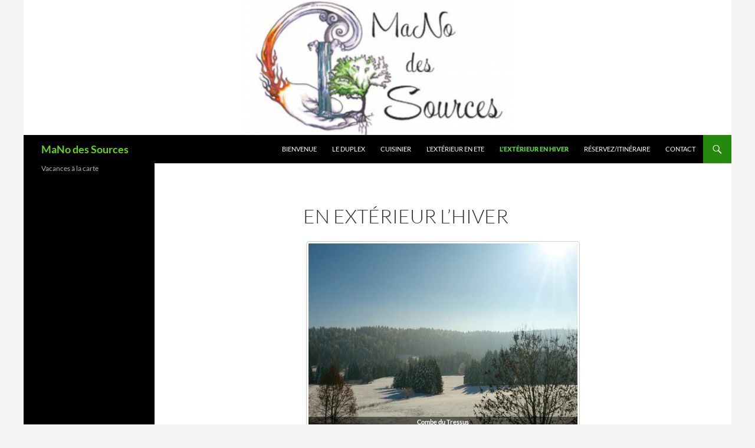

--- FILE ---
content_type: text/html; charset=UTF-8
request_url: https://www.manodessources.fr/les-activites-a-proximite/
body_size: 14047
content:
<!DOCTYPE html>
<html lang="fr-FR">
<head>
	<meta charset="UTF-8">
	<meta name="viewport" content="width=device-width, initial-scale=1.0">
	<title>En extérieur l&rsquo;hiver | MaNo des Sources</title>
	<link rel="profile" href="https://gmpg.org/xfn/11">
	<link rel="pingback" href="https://www.manodessources.fr/xmlrpc.php">
	<meta name='robots' content='max-image-preview:large' />
<link rel='dns-prefetch' href='//www.manodessources.fr' />
<link rel="alternate" type="application/rss+xml" title="MaNo des Sources &raquo; Flux" href="https://www.manodessources.fr/feed/" />
<link rel="alternate" type="application/rss+xml" title="MaNo des Sources &raquo; Flux des commentaires" href="https://www.manodessources.fr/comments/feed/" />
<link rel="alternate" title="oEmbed (JSON)" type="application/json+oembed" href="https://www.manodessources.fr/wp-json/oembed/1.0/embed?url=https%3A%2F%2Fwww.manodessources.fr%2Fles-activites-a-proximite%2F" />
<link rel="alternate" title="oEmbed (XML)" type="text/xml+oembed" href="https://www.manodessources.fr/wp-json/oembed/1.0/embed?url=https%3A%2F%2Fwww.manodessources.fr%2Fles-activites-a-proximite%2F&#038;format=xml" />
		<!-- This site uses the Google Analytics by MonsterInsights plugin v9.11.1 - Using Analytics tracking - https://www.monsterinsights.com/ -->
		<!-- Remarque : MonsterInsights n’est actuellement pas configuré sur ce site. Le propriétaire doit authentifier son compte Google Analytics dans les réglages de MonsterInsights.  -->
					<!-- No tracking code set -->
				<!-- / Google Analytics by MonsterInsights -->
		<style id='wp-img-auto-sizes-contain-inline-css'>
img:is([sizes=auto i],[sizes^="auto," i]){contain-intrinsic-size:3000px 1500px}
/*# sourceURL=wp-img-auto-sizes-contain-inline-css */
</style>
<link rel='stylesheet' id='wpbs-block-style-form-css' href='https://www.manodessources.fr/wp-content/plugins/wp-booking-system/assets/css/style-front-end-form.min.css?ver=2.0.19.13' media='all' />
<style id='wp-emoji-styles-inline-css'>

	img.wp-smiley, img.emoji {
		display: inline !important;
		border: none !important;
		box-shadow: none !important;
		height: 1em !important;
		width: 1em !important;
		margin: 0 0.07em !important;
		vertical-align: -0.1em !important;
		background: none !important;
		padding: 0 !important;
	}
/*# sourceURL=wp-emoji-styles-inline-css */
</style>
<style id='wp-block-library-inline-css'>
:root{--wp-block-synced-color:#7a00df;--wp-block-synced-color--rgb:122,0,223;--wp-bound-block-color:var(--wp-block-synced-color);--wp-editor-canvas-background:#ddd;--wp-admin-theme-color:#007cba;--wp-admin-theme-color--rgb:0,124,186;--wp-admin-theme-color-darker-10:#006ba1;--wp-admin-theme-color-darker-10--rgb:0,107,160.5;--wp-admin-theme-color-darker-20:#005a87;--wp-admin-theme-color-darker-20--rgb:0,90,135;--wp-admin-border-width-focus:2px}@media (min-resolution:192dpi){:root{--wp-admin-border-width-focus:1.5px}}.wp-element-button{cursor:pointer}:root .has-very-light-gray-background-color{background-color:#eee}:root .has-very-dark-gray-background-color{background-color:#313131}:root .has-very-light-gray-color{color:#eee}:root .has-very-dark-gray-color{color:#313131}:root .has-vivid-green-cyan-to-vivid-cyan-blue-gradient-background{background:linear-gradient(135deg,#00d084,#0693e3)}:root .has-purple-crush-gradient-background{background:linear-gradient(135deg,#34e2e4,#4721fb 50%,#ab1dfe)}:root .has-hazy-dawn-gradient-background{background:linear-gradient(135deg,#faaca8,#dad0ec)}:root .has-subdued-olive-gradient-background{background:linear-gradient(135deg,#fafae1,#67a671)}:root .has-atomic-cream-gradient-background{background:linear-gradient(135deg,#fdd79a,#004a59)}:root .has-nightshade-gradient-background{background:linear-gradient(135deg,#330968,#31cdcf)}:root .has-midnight-gradient-background{background:linear-gradient(135deg,#020381,#2874fc)}:root{--wp--preset--font-size--normal:16px;--wp--preset--font-size--huge:42px}.has-regular-font-size{font-size:1em}.has-larger-font-size{font-size:2.625em}.has-normal-font-size{font-size:var(--wp--preset--font-size--normal)}.has-huge-font-size{font-size:var(--wp--preset--font-size--huge)}.has-text-align-center{text-align:center}.has-text-align-left{text-align:left}.has-text-align-right{text-align:right}.has-fit-text{white-space:nowrap!important}#end-resizable-editor-section{display:none}.aligncenter{clear:both}.items-justified-left{justify-content:flex-start}.items-justified-center{justify-content:center}.items-justified-right{justify-content:flex-end}.items-justified-space-between{justify-content:space-between}.screen-reader-text{border:0;clip-path:inset(50%);height:1px;margin:-1px;overflow:hidden;padding:0;position:absolute;width:1px;word-wrap:normal!important}.screen-reader-text:focus{background-color:#ddd;clip-path:none;color:#444;display:block;font-size:1em;height:auto;left:5px;line-height:normal;padding:15px 23px 14px;text-decoration:none;top:5px;width:auto;z-index:100000}html :where(.has-border-color){border-style:solid}html :where([style*=border-top-color]){border-top-style:solid}html :where([style*=border-right-color]){border-right-style:solid}html :where([style*=border-bottom-color]){border-bottom-style:solid}html :where([style*=border-left-color]){border-left-style:solid}html :where([style*=border-width]){border-style:solid}html :where([style*=border-top-width]){border-top-style:solid}html :where([style*=border-right-width]){border-right-style:solid}html :where([style*=border-bottom-width]){border-bottom-style:solid}html :where([style*=border-left-width]){border-left-style:solid}html :where(img[class*=wp-image-]){height:auto;max-width:100%}:where(figure){margin:0 0 1em}html :where(.is-position-sticky){--wp-admin--admin-bar--position-offset:var(--wp-admin--admin-bar--height,0px)}@media screen and (max-width:600px){html :where(.is-position-sticky){--wp-admin--admin-bar--position-offset:0px}}

/*# sourceURL=wp-block-library-inline-css */
</style><style id='global-styles-inline-css'>
:root{--wp--preset--aspect-ratio--square: 1;--wp--preset--aspect-ratio--4-3: 4/3;--wp--preset--aspect-ratio--3-4: 3/4;--wp--preset--aspect-ratio--3-2: 3/2;--wp--preset--aspect-ratio--2-3: 2/3;--wp--preset--aspect-ratio--16-9: 16/9;--wp--preset--aspect-ratio--9-16: 9/16;--wp--preset--color--black: #000;--wp--preset--color--cyan-bluish-gray: #abb8c3;--wp--preset--color--white: #fff;--wp--preset--color--pale-pink: #f78da7;--wp--preset--color--vivid-red: #cf2e2e;--wp--preset--color--luminous-vivid-orange: #ff6900;--wp--preset--color--luminous-vivid-amber: #fcb900;--wp--preset--color--light-green-cyan: #7bdcb5;--wp--preset--color--vivid-green-cyan: #00d084;--wp--preset--color--pale-cyan-blue: #8ed1fc;--wp--preset--color--vivid-cyan-blue: #0693e3;--wp--preset--color--vivid-purple: #9b51e0;--wp--preset--color--green: #24890d;--wp--preset--color--dark-gray: #2b2b2b;--wp--preset--color--medium-gray: #767676;--wp--preset--color--light-gray: #f5f5f5;--wp--preset--gradient--vivid-cyan-blue-to-vivid-purple: linear-gradient(135deg,rgb(6,147,227) 0%,rgb(155,81,224) 100%);--wp--preset--gradient--light-green-cyan-to-vivid-green-cyan: linear-gradient(135deg,rgb(122,220,180) 0%,rgb(0,208,130) 100%);--wp--preset--gradient--luminous-vivid-amber-to-luminous-vivid-orange: linear-gradient(135deg,rgb(252,185,0) 0%,rgb(255,105,0) 100%);--wp--preset--gradient--luminous-vivid-orange-to-vivid-red: linear-gradient(135deg,rgb(255,105,0) 0%,rgb(207,46,46) 100%);--wp--preset--gradient--very-light-gray-to-cyan-bluish-gray: linear-gradient(135deg,rgb(238,238,238) 0%,rgb(169,184,195) 100%);--wp--preset--gradient--cool-to-warm-spectrum: linear-gradient(135deg,rgb(74,234,220) 0%,rgb(151,120,209) 20%,rgb(207,42,186) 40%,rgb(238,44,130) 60%,rgb(251,105,98) 80%,rgb(254,248,76) 100%);--wp--preset--gradient--blush-light-purple: linear-gradient(135deg,rgb(255,206,236) 0%,rgb(152,150,240) 100%);--wp--preset--gradient--blush-bordeaux: linear-gradient(135deg,rgb(254,205,165) 0%,rgb(254,45,45) 50%,rgb(107,0,62) 100%);--wp--preset--gradient--luminous-dusk: linear-gradient(135deg,rgb(255,203,112) 0%,rgb(199,81,192) 50%,rgb(65,88,208) 100%);--wp--preset--gradient--pale-ocean: linear-gradient(135deg,rgb(255,245,203) 0%,rgb(182,227,212) 50%,rgb(51,167,181) 100%);--wp--preset--gradient--electric-grass: linear-gradient(135deg,rgb(202,248,128) 0%,rgb(113,206,126) 100%);--wp--preset--gradient--midnight: linear-gradient(135deg,rgb(2,3,129) 0%,rgb(40,116,252) 100%);--wp--preset--font-size--small: 13px;--wp--preset--font-size--medium: 20px;--wp--preset--font-size--large: 36px;--wp--preset--font-size--x-large: 42px;--wp--preset--spacing--20: 0.44rem;--wp--preset--spacing--30: 0.67rem;--wp--preset--spacing--40: 1rem;--wp--preset--spacing--50: 1.5rem;--wp--preset--spacing--60: 2.25rem;--wp--preset--spacing--70: 3.38rem;--wp--preset--spacing--80: 5.06rem;--wp--preset--shadow--natural: 6px 6px 9px rgba(0, 0, 0, 0.2);--wp--preset--shadow--deep: 12px 12px 50px rgba(0, 0, 0, 0.4);--wp--preset--shadow--sharp: 6px 6px 0px rgba(0, 0, 0, 0.2);--wp--preset--shadow--outlined: 6px 6px 0px -3px rgb(255, 255, 255), 6px 6px rgb(0, 0, 0);--wp--preset--shadow--crisp: 6px 6px 0px rgb(0, 0, 0);}:where(.is-layout-flex){gap: 0.5em;}:where(.is-layout-grid){gap: 0.5em;}body .is-layout-flex{display: flex;}.is-layout-flex{flex-wrap: wrap;align-items: center;}.is-layout-flex > :is(*, div){margin: 0;}body .is-layout-grid{display: grid;}.is-layout-grid > :is(*, div){margin: 0;}:where(.wp-block-columns.is-layout-flex){gap: 2em;}:where(.wp-block-columns.is-layout-grid){gap: 2em;}:where(.wp-block-post-template.is-layout-flex){gap: 1.25em;}:where(.wp-block-post-template.is-layout-grid){gap: 1.25em;}.has-black-color{color: var(--wp--preset--color--black) !important;}.has-cyan-bluish-gray-color{color: var(--wp--preset--color--cyan-bluish-gray) !important;}.has-white-color{color: var(--wp--preset--color--white) !important;}.has-pale-pink-color{color: var(--wp--preset--color--pale-pink) !important;}.has-vivid-red-color{color: var(--wp--preset--color--vivid-red) !important;}.has-luminous-vivid-orange-color{color: var(--wp--preset--color--luminous-vivid-orange) !important;}.has-luminous-vivid-amber-color{color: var(--wp--preset--color--luminous-vivid-amber) !important;}.has-light-green-cyan-color{color: var(--wp--preset--color--light-green-cyan) !important;}.has-vivid-green-cyan-color{color: var(--wp--preset--color--vivid-green-cyan) !important;}.has-pale-cyan-blue-color{color: var(--wp--preset--color--pale-cyan-blue) !important;}.has-vivid-cyan-blue-color{color: var(--wp--preset--color--vivid-cyan-blue) !important;}.has-vivid-purple-color{color: var(--wp--preset--color--vivid-purple) !important;}.has-black-background-color{background-color: var(--wp--preset--color--black) !important;}.has-cyan-bluish-gray-background-color{background-color: var(--wp--preset--color--cyan-bluish-gray) !important;}.has-white-background-color{background-color: var(--wp--preset--color--white) !important;}.has-pale-pink-background-color{background-color: var(--wp--preset--color--pale-pink) !important;}.has-vivid-red-background-color{background-color: var(--wp--preset--color--vivid-red) !important;}.has-luminous-vivid-orange-background-color{background-color: var(--wp--preset--color--luminous-vivid-orange) !important;}.has-luminous-vivid-amber-background-color{background-color: var(--wp--preset--color--luminous-vivid-amber) !important;}.has-light-green-cyan-background-color{background-color: var(--wp--preset--color--light-green-cyan) !important;}.has-vivid-green-cyan-background-color{background-color: var(--wp--preset--color--vivid-green-cyan) !important;}.has-pale-cyan-blue-background-color{background-color: var(--wp--preset--color--pale-cyan-blue) !important;}.has-vivid-cyan-blue-background-color{background-color: var(--wp--preset--color--vivid-cyan-blue) !important;}.has-vivid-purple-background-color{background-color: var(--wp--preset--color--vivid-purple) !important;}.has-black-border-color{border-color: var(--wp--preset--color--black) !important;}.has-cyan-bluish-gray-border-color{border-color: var(--wp--preset--color--cyan-bluish-gray) !important;}.has-white-border-color{border-color: var(--wp--preset--color--white) !important;}.has-pale-pink-border-color{border-color: var(--wp--preset--color--pale-pink) !important;}.has-vivid-red-border-color{border-color: var(--wp--preset--color--vivid-red) !important;}.has-luminous-vivid-orange-border-color{border-color: var(--wp--preset--color--luminous-vivid-orange) !important;}.has-luminous-vivid-amber-border-color{border-color: var(--wp--preset--color--luminous-vivid-amber) !important;}.has-light-green-cyan-border-color{border-color: var(--wp--preset--color--light-green-cyan) !important;}.has-vivid-green-cyan-border-color{border-color: var(--wp--preset--color--vivid-green-cyan) !important;}.has-pale-cyan-blue-border-color{border-color: var(--wp--preset--color--pale-cyan-blue) !important;}.has-vivid-cyan-blue-border-color{border-color: var(--wp--preset--color--vivid-cyan-blue) !important;}.has-vivid-purple-border-color{border-color: var(--wp--preset--color--vivid-purple) !important;}.has-vivid-cyan-blue-to-vivid-purple-gradient-background{background: var(--wp--preset--gradient--vivid-cyan-blue-to-vivid-purple) !important;}.has-light-green-cyan-to-vivid-green-cyan-gradient-background{background: var(--wp--preset--gradient--light-green-cyan-to-vivid-green-cyan) !important;}.has-luminous-vivid-amber-to-luminous-vivid-orange-gradient-background{background: var(--wp--preset--gradient--luminous-vivid-amber-to-luminous-vivid-orange) !important;}.has-luminous-vivid-orange-to-vivid-red-gradient-background{background: var(--wp--preset--gradient--luminous-vivid-orange-to-vivid-red) !important;}.has-very-light-gray-to-cyan-bluish-gray-gradient-background{background: var(--wp--preset--gradient--very-light-gray-to-cyan-bluish-gray) !important;}.has-cool-to-warm-spectrum-gradient-background{background: var(--wp--preset--gradient--cool-to-warm-spectrum) !important;}.has-blush-light-purple-gradient-background{background: var(--wp--preset--gradient--blush-light-purple) !important;}.has-blush-bordeaux-gradient-background{background: var(--wp--preset--gradient--blush-bordeaux) !important;}.has-luminous-dusk-gradient-background{background: var(--wp--preset--gradient--luminous-dusk) !important;}.has-pale-ocean-gradient-background{background: var(--wp--preset--gradient--pale-ocean) !important;}.has-electric-grass-gradient-background{background: var(--wp--preset--gradient--electric-grass) !important;}.has-midnight-gradient-background{background: var(--wp--preset--gradient--midnight) !important;}.has-small-font-size{font-size: var(--wp--preset--font-size--small) !important;}.has-medium-font-size{font-size: var(--wp--preset--font-size--medium) !important;}.has-large-font-size{font-size: var(--wp--preset--font-size--large) !important;}.has-x-large-font-size{font-size: var(--wp--preset--font-size--x-large) !important;}
/*# sourceURL=global-styles-inline-css */
</style>

<style id='classic-theme-styles-inline-css'>
/*! This file is auto-generated */
.wp-block-button__link{color:#fff;background-color:#32373c;border-radius:9999px;box-shadow:none;text-decoration:none;padding:calc(.667em + 2px) calc(1.333em + 2px);font-size:1.125em}.wp-block-file__button{background:#32373c;color:#fff;text-decoration:none}
/*# sourceURL=/wp-includes/css/classic-themes.min.css */
</style>
<link rel='stylesheet' id='wpbs-style-css' href='https://www.manodessources.fr/wp-content/plugins/wp-booking-system/assets/css/style-front-end.min.css?ver=2.0.19.13' media='all' />
<link rel='stylesheet' id='wpbs-style-form-css' href='https://www.manodessources.fr/wp-content/plugins/wp-booking-system/assets/css/style-front-end-form.min.css?ver=2.0.19.13' media='all' />
<link rel='stylesheet' id='twentyfourteen-lato-css' href='https://www.manodessources.fr/wp-content/themes/twentyfourteen/fonts/font-lato.css?ver=20230328' media='all' />
<link rel='stylesheet' id='genericons-css' href='https://www.manodessources.fr/wp-content/themes/twentyfourteen/genericons/genericons.css?ver=20251101' media='all' />
<link rel='stylesheet' id='twentyfourteen-style-css' href='https://www.manodessources.fr/wp-content/themes/twentyfourteen/style.css?ver=20251202' media='all' />
<link rel='stylesheet' id='twentyfourteen-block-style-css' href='https://www.manodessources.fr/wp-content/themes/twentyfourteen/css/blocks.css?ver=20250715' media='all' />
<link rel='stylesheet' id='wpbm-client-pages-css' href='https://www.manodessources.fr/wp-content/plugins/booking-manager/css/client.css?ver=2.1.18' media='all' />
<link rel='stylesheet' id='wpdevelop-bts-css' href='https://www.manodessources.fr/wp-content/plugins/booking/vendors/_custom/bootstrap-css/css/bootstrap.css?ver=10.14.13' media='all' />
<link rel='stylesheet' id='wpdevelop-bts-theme-css' href='https://www.manodessources.fr/wp-content/plugins/booking/vendors/_custom/bootstrap-css/css/bootstrap-theme.css?ver=10.14.13' media='all' />
<link rel='stylesheet' id='wpbc-tippy-popover-css' href='https://www.manodessources.fr/wp-content/plugins/booking/vendors/_custom/tippy.js/themes/wpbc-tippy-popover.css?ver=10.14.13' media='all' />
<link rel='stylesheet' id='wpbc-tippy-times-css' href='https://www.manodessources.fr/wp-content/plugins/booking/vendors/_custom/tippy.js/themes/wpbc-tippy-times.css?ver=10.14.13' media='all' />
<link rel='stylesheet' id='wpbc-material-design-icons-css' href='https://www.manodessources.fr/wp-content/plugins/booking/vendors/_custom/material-design-icons/material-design-icons.css?ver=10.14.13' media='all' />
<link rel='stylesheet' id='wpbc-ui-both-css' href='https://www.manodessources.fr/wp-content/plugins/booking/css/wpbc_ui_both.css?ver=10.14.13' media='all' />
<link rel='stylesheet' id='wpbc-time_picker-css' href='https://www.manodessources.fr/wp-content/plugins/booking/css/wpbc_time-selector.css?ver=10.14.13' media='all' />
<link rel='stylesheet' id='wpbc-time_picker-skin-css' href='https://www.manodessources.fr/wp-content/plugins/booking/css/time_picker_skins/grey.css?ver=10.14.13' media='all' />
<link rel='stylesheet' id='wpbc-client-pages-css' href='https://www.manodessources.fr/wp-content/plugins/booking/css/client.css?ver=10.14.13' media='all' />
<link rel='stylesheet' id='wpbc-all-client-css' href='https://www.manodessources.fr/wp-content/plugins/booking/_dist/all/_out/wpbc_all_client.css?ver=10.14.13' media='all' />
<link rel='stylesheet' id='wpbc-calendar-css' href='https://www.manodessources.fr/wp-content/plugins/booking/css/calendar.css?ver=10.14.13' media='all' />
<link rel='stylesheet' id='wpbc-calendar-skin-css' href='https://www.manodessources.fr/wp-content/plugins/booking/css/skins/standard.css?ver=10.14.13' media='all' />
<link rel='stylesheet' id='wpbc-flex-timeline-css' href='https://www.manodessources.fr/wp-content/plugins/booking/core/timeline/v2/_out/timeline_v2.1.css?ver=10.14.13' media='all' />
<script data-cfasync="false" src="https://www.manodessources.fr/wp-includes/js/jquery/jquery.min.js?ver=3.7.1" id="jquery-core-js"></script>
<script data-cfasync="false" src="https://www.manodessources.fr/wp-includes/js/jquery/jquery-migrate.min.js?ver=3.4.1" id="jquery-migrate-js"></script>
<script src="https://www.manodessources.fr/wp-content/themes/twentyfourteen/js/functions.js?ver=20250729" id="twentyfourteen-script-js" defer data-wp-strategy="defer"></script>
<script id="wpbm-global-vars-js-extra">
var wpbm_global1 = {"wpbm_ajaxurl":"https://www.manodessources.fr/wp-admin/admin-ajax.php","wpbm_plugin_url":"https://www.manodessources.fr/wp-content/plugins/booking-manager","wpbm_today":"[2026,1,17,5,0]","wpbm_plugin_filename":"index.php","message_verif_requred":"Ce champ est obligatoire","message_verif_requred_for_check_box":"Cette case doit \u00eatre coch\u00e9e","message_verif_requred_for_radio_box":"Au moins une option doit etre s\u00e9lectionn\u00e9e","message_verif_emeil":"Incorrect email address","message_verif_same_emeil":"Vos mails ne correspondent pas","wpbm_active_locale":"fr_FR","wpbm_message_processing":"En cours de traitement","wpbm_message_deleting":"Suppression","wpbm_message_updating":"Mise \u00e0 jour","wpbm_message_saving":"Sauvegarde"};
//# sourceURL=wpbm-global-vars-js-extra
</script>
<script src="https://www.manodessources.fr/wp-content/plugins/booking-manager/js/wpbm_vars.js?ver=1.1" id="wpbm-global-vars-js"></script>
<link rel="https://api.w.org/" href="https://www.manodessources.fr/wp-json/" /><link rel="alternate" title="JSON" type="application/json" href="https://www.manodessources.fr/wp-json/wp/v2/pages/229" /><link rel="EditURI" type="application/rsd+xml" title="RSD" href="https://www.manodessources.fr/xmlrpc.php?rsd" />
<meta name="generator" content="WordPress 6.9" />
<link rel="canonical" href="https://www.manodessources.fr/les-activites-a-proximite/" />
<link rel='shortlink' href='https://www.manodessources.fr/?p=229' />
<!-- Global Site Tag (gtag.js) - Google Analytics -->
<script async src="https://www.googletagmanager.com/gtag/js?id=UA-111567626-1"></script>
<script>
  window.dataLayer = window.dataLayer || [];
  function gtag(){dataLayer.push(arguments);}
  gtag('js', new Date());

  gtag('config', 'UA-111567626-1');
</script><noscript><style>.lazyload[data-src]{display:none !important;}</style></noscript><style>.lazyload{background-image:none !important;}.lazyload:before{background-image:none !important;}</style>		<style type="text/css" id="twentyfourteen-header-css">
				.site-title a {
			color: #65d615;
		}
		</style>
		<link rel="icon" href="https://www.manodessources.fr/wp-content/uploads/2017/12/cropped-definitif.jpg" sizes="32x32" />
<link rel="icon" href="https://www.manodessources.fr/wp-content/uploads/2017/12/cropped-definitif.jpg" sizes="192x192" />
<link rel="apple-touch-icon" href="https://www.manodessources.fr/wp-content/uploads/2017/12/cropped-definitif.jpg" />
<meta name="msapplication-TileImage" content="https://www.manodessources.fr/wp-content/uploads/2017/12/cropped-definitif.jpg" />
		<style id="wp-custom-css">
			body {
	max-width: 1200px;
	margin: auto;
}		</style>
		<style id="sccss"></style><link rel='stylesheet' id='su-shortcodes-css' href='https://www.manodessources.fr/wp-content/plugins/shortcodes-ultimate/includes/css/shortcodes.css?ver=7.4.8' media='all' />
<link rel='stylesheet' id='su-icons-css' href='https://www.manodessources.fr/wp-content/plugins/shortcodes-ultimate/includes/css/icons.css?ver=1.1.5' media='all' />
</head>

<body class="wp-singular page-template-default page page-id-229 wp-embed-responsive wp-theme-twentyfourteen header-image full-width singular">
<a class="screen-reader-text skip-link" href="#content">
	Aller au contenu</a>
<div id="page" class="hfeed site">
			<div id="site-header">
		<a href="https://www.manodessources.fr/" rel="home" >
			<img src="[data-uri]" width="1260" height="240" alt="MaNo des Sources"   decoding="async" fetchpriority="high" data-src="https://www.manodessources.fr/wp-content/uploads/2018/01/cropped-logo-site.png" data-srcset="https://www.manodessources.fr/wp-content/uploads/2018/01/cropped-logo-site.png 1260w, https://www.manodessources.fr/wp-content/uploads/2018/01/cropped-logo-site-300x57.png 300w, https://www.manodessources.fr/wp-content/uploads/2018/01/cropped-logo-site-768x146.png 768w, https://www.manodessources.fr/wp-content/uploads/2018/01/cropped-logo-site-1024x195.png 1024w" data-sizes="auto" class="lazyload" data-eio-rwidth="1260" data-eio-rheight="240" /><noscript><img src="https://www.manodessources.fr/wp-content/uploads/2018/01/cropped-logo-site.png" width="1260" height="240" alt="MaNo des Sources" srcset="https://www.manodessources.fr/wp-content/uploads/2018/01/cropped-logo-site.png 1260w, https://www.manodessources.fr/wp-content/uploads/2018/01/cropped-logo-site-300x57.png 300w, https://www.manodessources.fr/wp-content/uploads/2018/01/cropped-logo-site-768x146.png 768w, https://www.manodessources.fr/wp-content/uploads/2018/01/cropped-logo-site-1024x195.png 1024w" sizes="(max-width: 1260px) 100vw, 1260px" decoding="async" fetchpriority="high" data-eio="l" /></noscript>		</a>
	</div>
	
	<header id="masthead" class="site-header">
		<div class="header-main">
							<h1 class="site-title"><a href="https://www.manodessources.fr/" rel="home" >MaNo des Sources</a></h1>
			
			<div class="search-toggle">
				<a href="#search-container" class="screen-reader-text" aria-expanded="false" aria-controls="search-container">
					Recherche				</a>
			</div>

			<nav id="primary-navigation" class="site-navigation primary-navigation">
				<button class="menu-toggle">Menu principal</button>
				<div class="menu-menu-container"><ul id="primary-menu" class="nav-menu"><li id="menu-item-45" class="menu-item menu-item-type-post_type menu-item-object-page menu-item-home menu-item-45"><a href="https://www.manodessources.fr/">Bienvenue</a></li>
<li id="menu-item-181" class="menu-item menu-item-type-post_type menu-item-object-page menu-item-181"><a href="https://www.manodessources.fr/le-duplex/">Le Duplex</a></li>
<li id="menu-item-348" class="menu-item menu-item-type-post_type menu-item-object-page menu-item-348"><a href="https://www.manodessources.fr/repas-a-la-carte/">Cuisinier</a></li>
<li id="menu-item-42" class="menu-item menu-item-type-post_type menu-item-object-page menu-item-42"><a href="https://www.manodessources.fr/lexterieur-en-ete/">L&rsquo;extérieur en EtE</a></li>
<li id="menu-item-349" class="menu-item menu-item-type-post_type menu-item-object-page current-menu-item page_item page-item-229 current_page_item menu-item-349"><a href="https://www.manodessources.fr/les-activites-a-proximite/" aria-current="page">L&rsquo;extérieur en hiver</a></li>
<li id="menu-item-852" class="menu-item menu-item-type-post_type menu-item-object-page menu-item-852"><a href="https://www.manodessources.fr/reservez-itineraire/">Réservez/itinéraire</a></li>
<li id="menu-item-44" class="menu-item menu-item-type-post_type menu-item-object-page menu-item-44"><a href="https://www.manodessources.fr/contact/">Contact</a></li>
</ul></div>			</nav>
		</div>

		<div id="search-container" class="search-box-wrapper hide">
			<div class="search-box">
				<form role="search" method="get" class="search-form" action="https://www.manodessources.fr/">
				<label>
					<span class="screen-reader-text">Rechercher :</span>
					<input type="search" class="search-field" placeholder="Rechercher…" value="" name="s" />
				</label>
				<input type="submit" class="search-submit" value="Rechercher" />
			</form>			</div>
		</div>
	</header><!-- #masthead -->

	<div id="main" class="site-main">

<div id="main-content" class="main-content">

	<div id="primary" class="content-area">
		<div id="content" class="site-content" role="main">

			
<article id="post-229" class="post-229 page type-page status-publish hentry">
	<header class="entry-header"><h1 class="entry-title">En extérieur l&rsquo;hiver</h1></header><!-- .entry-header -->
	<div class="entry-content">
		<h5 style="text-align: center;"><div id="su_carousel_696b0945037f8" class="su-carousel su-carousel-centered su-carousel-pages-no su-carousel-responsive-yes" style="width:100%" data-autoplay="3000" data-speed="600" data-mousewheel="true" data-items="1" data-scroll="1"><div class="su-carousel-slides"><div class="su-carousel-slide"><a><img decoding="async" src="[data-uri]" alt="Combe du Tressus" data-src="https://www.manodessources.fr/wp-content/uploads/2018/12/IMG-20181216-WA0008-702x480.jpg" class="lazyload" data-eio-rwidth="702" data-eio-rheight="480" /><noscript><img decoding="async" src="https://www.manodessources.fr/wp-content/uploads/2018/12/IMG-20181216-WA0008-702x480.jpg" alt="Combe du Tressus" data-eio="l" /></noscript><span class="su-carousel-slide-title">Combe du Tressus</span></a></div><div class="su-carousel-slide"><a><img decoding="async" src="[data-uri]" alt="Vue d&rsquo;une chambre" data-src="https://www.manodessources.fr/wp-content/uploads/2017/12/Vue-dune-chambre-702x480.jpg" class="lazyload" data-eio-rwidth="702" data-eio-rheight="480" /><noscript><img decoding="async" src="https://www.manodessources.fr/wp-content/uploads/2017/12/Vue-dune-chambre-702x480.jpg" alt="Vue d&rsquo;une chambre" data-eio="l" /></noscript><span class="su-carousel-slide-title">Vue d&rsquo;une chambre</span></a></div><div class="su-carousel-slide"><a><img decoding="async" src="[data-uri]" alt="A côté du gîte" data-src="https://www.manodessources.fr/wp-content/uploads/2018/03/IMG-20180319-WA0008-702x480.jpg" class="lazyload" data-eio-rwidth="702" data-eio-rheight="480" /><noscript><img decoding="async" src="https://www.manodessources.fr/wp-content/uploads/2018/03/IMG-20180319-WA0008-702x480.jpg" alt="A côté du gîte" data-eio="l" /></noscript><span class="su-carousel-slide-title">A côté du gîte</span></a></div><div class="su-carousel-slide"><a><img decoding="async" src="[data-uri]" alt="A proximité du gîte" data-src="https://www.manodessources.fr/wp-content/uploads/2018/02/le-9-fevrier-2018-34-702x480.jpg" class="lazyload" data-eio-rwidth="702" data-eio-rheight="480" /><noscript><img decoding="async" src="https://www.manodessources.fr/wp-content/uploads/2018/02/le-9-fevrier-2018-34-702x480.jpg" alt="A proximité du gîte" data-eio="l" /></noscript><span class="su-carousel-slide-title">A proximité du gîte</span></a></div><div class="su-carousel-slide"><a><img decoding="async" src="[data-uri]" alt="Vue du logement" data-src="https://www.manodessources.fr/wp-content/uploads/2018/02/IMG-20180202-WA0004-702x480.jpg" class="lazyload" data-eio-rwidth="702" data-eio-rheight="480" /><noscript><img decoding="async" src="https://www.manodessources.fr/wp-content/uploads/2018/02/IMG-20180202-WA0004-702x480.jpg" alt="Vue du logement" data-eio="l" /></noscript><span class="su-carousel-slide-title">Vue du logement</span></a></div><div class="su-carousel-slide"><a><img decoding="async" src="[data-uri]" alt="Autour de la maison" data-src="https://www.manodessources.fr/wp-content/uploads/2018/01/Autour-de-la-maison-5-702x480.jpg" class="lazyload" data-eio-rwidth="702" data-eio-rheight="480" /><noscript><img decoding="async" src="https://www.manodessources.fr/wp-content/uploads/2018/01/Autour-de-la-maison-5-702x480.jpg" alt="Autour de la maison" data-eio="l" /></noscript><span class="su-carousel-slide-title">Autour de la maison</span></a></div><div class="su-carousel-slide"><a><img decoding="async" src="[data-uri]" alt="Autour de la maison" data-src="https://www.manodessources.fr/wp-content/uploads/2018/01/Autour-de-la-maison-1-702x480.jpg" class="lazyload" data-eio-rwidth="702" data-eio-rheight="480" /><noscript><img decoding="async" src="https://www.manodessources.fr/wp-content/uploads/2018/01/Autour-de-la-maison-1-702x480.jpg" alt="Autour de la maison" data-eio="l" /></noscript><span class="su-carousel-slide-title">Autour de la maison</span></a></div><div class="su-carousel-slide"><a><img decoding="async" src="[data-uri]" alt="A côté de la maison" data-src="https://www.manodessources.fr/wp-content/uploads/2017/12/autour-de-la-maison-hiver-2017-4-702x480.jpg" class="lazyload" data-eio-rwidth="702" data-eio-rheight="480" /><noscript><img decoding="async" src="https://www.manodessources.fr/wp-content/uploads/2017/12/autour-de-la-maison-hiver-2017-4-702x480.jpg" alt="A côté de la maison" data-eio="l" /></noscript><span class="su-carousel-slide-title">A côté de la maison</span></a></div><div class="su-carousel-slide"><a><img decoding="async" src="[data-uri]" alt="A côté de la maison" data-src="https://www.manodessources.fr/wp-content/uploads/2017/12/autour-de-la-maison-hiver-2017-6-702x480.jpg" class="lazyload" data-eio-rwidth="702" data-eio-rheight="480" /><noscript><img decoding="async" src="https://www.manodessources.fr/wp-content/uploads/2017/12/autour-de-la-maison-hiver-2017-6-702x480.jpg" alt="A côté de la maison" data-eio="l" /></noscript><span class="su-carousel-slide-title">A côté de la maison</span></a></div><div class="su-carousel-slide"><a><img decoding="async" src="[data-uri]" alt="Route pour Lamoura" data-src="https://www.manodessources.fr/wp-content/uploads/2017/12/route-pour-Lamoura-1-702x480.jpg" class="lazyload" data-eio-rwidth="702" data-eio-rheight="480" /><noscript><img decoding="async" src="https://www.manodessources.fr/wp-content/uploads/2017/12/route-pour-Lamoura-1-702x480.jpg" alt="Route pour Lamoura" data-eio="l" /></noscript><span class="su-carousel-slide-title">Route pour Lamoura</span></a></div><div class="su-carousel-slide"><a><img decoding="async" src="[data-uri]" alt="Station de Lamoura" data-src="https://www.manodessources.fr/wp-content/uploads/2018/03/IMG-20180319-WA0011-702x480.jpg" class="lazyload" data-eio-rwidth="702" data-eio-rheight="480" /><noscript><img decoding="async" src="https://www.manodessources.fr/wp-content/uploads/2018/03/IMG-20180319-WA0011-702x480.jpg" alt="Station de Lamoura" data-eio="l" /></noscript><span class="su-carousel-slide-title">Station de Lamoura</span></a></div><div class="su-carousel-slide"><a><img decoding="async" src="[data-uri]" alt="Station à 10 minutes" data-src="https://www.manodessources.fr/wp-content/uploads/2018/03/IMG-20180319-WA0002-702x480.jpg" class="lazyload" data-eio-rwidth="702" data-eio-rheight="480" /><noscript><img decoding="async" src="https://www.manodessources.fr/wp-content/uploads/2018/03/IMG-20180319-WA0002-702x480.jpg" alt="Station à 10 minutes" data-eio="l" /></noscript><span class="su-carousel-slide-title">Station à 10 minutes</span></a></div><div class="su-carousel-slide"><a><img decoding="async" src="[data-uri]" alt="Ville de Saint-Claude" data-src="https://www.manodessources.fr/wp-content/uploads/2017/12/Ville-de-Saint-Claude-2-702x480.jpg" class="lazyload" data-eio-rwidth="702" data-eio-rheight="480" /><noscript><img decoding="async" src="https://www.manodessources.fr/wp-content/uploads/2017/12/Ville-de-Saint-Claude-2-702x480.jpg" alt="Ville de Saint-Claude" data-eio="l" /></noscript><span class="su-carousel-slide-title">Ville de Saint-Claude</span></a></div><div class="su-carousel-slide"><a><img decoding="async" src="[data-uri]" alt="La Dôle à 20 minutes" data-src="https://www.manodessources.fr/wp-content/uploads/2018/03/IMG-20180319-WA0012-702x480.jpg" class="lazyload" data-eio-rwidth="702" data-eio-rheight="480" /><noscript><img decoding="async" src="https://www.manodessources.fr/wp-content/uploads/2018/03/IMG-20180319-WA0012-702x480.jpg" alt="La Dôle à 20 minutes" data-eio="l" /></noscript><span class="su-carousel-slide-title">La Dôle à 20 minutes</span></a></div><div class="su-carousel-slide"><a><img decoding="async" src="[data-uri]" alt="Autour de la maison" data-src="https://www.manodessources.fr/wp-content/uploads/2018/01/Autour-de-la-maison-4-702x480.jpg" class="lazyload" data-eio-rwidth="702" data-eio-rheight="480" /><noscript><img decoding="async" src="https://www.manodessources.fr/wp-content/uploads/2018/01/Autour-de-la-maison-4-702x480.jpg" alt="Autour de la maison" data-eio="l" /></noscript><span class="su-carousel-slide-title">Autour de la maison</span></a></div><div class="su-carousel-slide"><a><img decoding="async" src="[data-uri]" alt="Vue panoramique sur la Combe du Tressus" data-src="https://www.manodessources.fr/wp-content/uploads/2018/12/2.12-24-702x480.jpg" class="lazyload" data-eio-rwidth="702" data-eio-rheight="480" /><noscript><img decoding="async" src="https://www.manodessources.fr/wp-content/uploads/2018/12/2.12-24-702x480.jpg" alt="Vue panoramique sur la Combe du Tressus" data-eio="l" /></noscript><span class="su-carousel-slide-title">Vue panoramique sur la Combe du Tressus</span></a></div><div class="su-carousel-slide"><a><img decoding="async" src="[data-uri]" alt="A côté du gîte" data-src="https://www.manodessources.fr/wp-content/uploads/2018/02/IMG-20180215-WA0007-702x480.jpg" class="lazyload" data-eio-rwidth="702" data-eio-rheight="480" /><noscript><img decoding="async" src="https://www.manodessources.fr/wp-content/uploads/2018/02/IMG-20180215-WA0007-702x480.jpg" alt="A côté du gîte" data-eio="l" /></noscript><span class="su-carousel-slide-title">A côté du gîte</span></a></div><div class="su-carousel-slide"><a><img decoding="async" src="[data-uri]" alt="Vue depuis la suite" data-src="https://www.manodessources.fr/wp-content/uploads/2018/12/IMG-20181203-WA0018-702x480.jpg" class="lazyload" data-eio-rwidth="702" data-eio-rheight="480" /><noscript><img decoding="async" src="https://www.manodessources.fr/wp-content/uploads/2018/12/IMG-20181203-WA0018-702x480.jpg" alt="Vue depuis la suite" data-eio="l" /></noscript><span class="su-carousel-slide-title">Vue depuis la suite</span></a></div></div><div class="su-carousel-nav"><div class="su-carousel-direction"><span class="su-carousel-prev"></span><span class="su-carousel-next"></span></div><div class="su-carousel-pagination"></div></div></div></h5>
<h2 style="text-align: center;"><span style="color: #000080;"><em><strong><span style="color: #000080;">En extérieur l&rsquo;hiver vous pouvez choisir parmi ces activités, à proximité du </span></strong></em></span><span style="color: #000080;"><em><strong>gîte:</strong></em></span></h2>
<ul>
<li>
<h2><em><strong><span style="color: #000000;">Promenades en raquettes, pistes à 2 minutes du gîte, hors pistes plus de 20 hectares autour de la maison.</span></strong></em></h2>
</li>
<li>
<h2><em><strong><span style="color: #000000;">Descentes de luge, planche snow</span></strong></em></h2>
</li>
<li>
<h2><em><strong><span style="color: #000000;">Pistes de ski de fond à 2 minutes du gîte</span></strong></em></h2>
</li>
<li>
<h2><em><strong><span style="color: #000000;">Pistes de ski alpin de La Serra à 8 kms, des Jouvencelles à 15 kms, de Lélex à 27 kms</span></strong></em></h2>
</li>
<li>
<h2><em style="font-weight: bold;"><strong><span style="color: #000000;">Promenades en chien de traîneau <a href="http://www.chiendetraineau-jura.fr/" class="su-button su-button-style-flat Antartica" style="color:#efece9;background-color:#0b4e6a;border-color:#093f55;border-radius:56px" target="_self" title="Antartica"><span style="color:#efece9;padding:8px 26px;font-size:20px;line-height:30px;border-color:#558497;border-radius:56px;text-shadow:0px 0px 0px #000000"><i class="sui sui-arrow-circle-o-right" style="font-size:20px;color:#FFFFFF"></i> Antartica</span></a></span></strong></em></h2>
</li>
<li>
<h2><em><strong><span style="color: #000000;">Patiner à l&rsquo;espace des mondes polaires de Prémanon à 10 kms <a href="http://www.espacedesmondespolaires.org/patinoire/infos-pratiques-patinoire/" class="su-button su-button-style-3d Espace des mondes polaires" style="color:#FFFFFF;background-color:#0b4e6a;border-color:#093f55;border-radius:56px" target="_self"><span style="color:#FFFFFF;padding:8px 26px;font-size:20px;line-height:30px;border-color:#558497;border-radius:56px;text-shadow:2px 2px 2px #000000"><i class="sui sui-arrow-circle-o-right" style="font-size:20px;color:#FFFFFF"></i> Espace des mondes polaires</span></a></span></strong></em></h2>
</li>
<li>
<h2><em><strong><span style="color: #000000;">La station des Rousses est à 20 kms </span></strong></em><em><strong><a href="https://www.lesrousses.com/decouvrir/en-images/webcams/jouvencelles-jura-station-ski.html" class="su-button su-button-style-3d" style="color:#FFFFFF;background-color:#0b4e6a;border-color:#093f55;border-radius:56px" target="_self"><span style="color:#FFFFFF;padding:8px 26px;font-size:20px;line-height:30px;border-color:#558497;border-radius:56px;text-shadow:2px 2px 2px #000000"><i class="sui sui-arrow-circle-right" style="font-size:20px;color:#FFFFFF"></i> Les Rousses</span></a></strong></em></h2>
</li>
<li>
<h2><em><strong><span style="color: #000000;">Equitation à la ferme de la Pelaisse à Longchaumois à 10 kms </span></strong></em></h2>
</li>
<li>
<h2><em><strong><span style="color: #000000;">Découvrir la région des Lacs  du Jura, Lamoura, Les Rousses, Clairvaux-les-lacs&#8230;</span></strong></em></h2>
</li>
</ul>
<h1><em><strong><span style="color: #000000;">Visite culturelle:</span></strong></em></h1>
<ul>
<li>
<h2><strong><em>Musée des lapidaires, Lamoura 4 kms <a href="http://www.musees-des-techniques.org/actualites.php?idact=913" class="su-button su-button-style-3d" style="color:#FFFFFF;background-color:#0b4e6a;border-color:#093f55;border-radius:56px" target="_self"><span style="color:#FFFFFF;padding:8px 26px;font-size:20px;line-height:30px;border-color:#558497;border-radius:56px;text-shadow:2px 2px 2px #000000"><i class="sui sui-arrow-circle-right" style="font-size:20px;color:#FFFFFF"></i> Musée des lapidaires Lamoura</span></a></em></strong></h2>
</li>
<li>
<h2><em><strong>Musée de la pipe, Saint-Claude à 14 kms</strong></em></h2>
</li>
<li>
<h2><em><strong>Musée de l&rsquo;abbaye, Saint-Claude à 14 kms</strong></em></h2>
</li>
<li>
<h2><em><strong>La fabrique de pipe, Saint-Claude à 14 kms</strong></em></h2>
</li>
<li>
<h2><em><strong>La fraternelle maison du peuple, Saint-Claude, à 14 kms</strong></em></h2>
</li>
<li>
<h2><em><strong>La Cathédrale de Saint-Claude, à 14 kms <a href="http://www.saint-claude.fr/" class="su-button su-button-style-3d" style="color:#FFFFFF;background-color:#0b4e6a;border-color:#093f55;border-radius:56px" target="_self"><span style="color:#FFFFFF;padding:8px 26px;font-size:20px;line-height:30px;border-color:#558497;border-radius:56px;text-shadow:2px 2px 2px #000000"><i class="sui sui-arrow-circle-right" style="font-size:20px;color:#FFFFFF"></i> Ville de Saint-Claude</span></a></strong></em></h2>
</li>
</ul>
<h2><em><strong><div class="su-button-center"><a href="https://www.manodessources.fr/reservez-itineraire/" class="su-button su-button-style-3d" style="color:#FFFFFF;background-color:#b63190;border-color:#922874;border-radius:56px" target="_self"><span style="color:#FFFFFF;padding:8px 26px;font-size:20px;line-height:30px;border-color:#cc6fb2;border-radius:56px;text-shadow:2px 2px 2px #000000"><i class="sui sui-ge" style="font-size:20px;color:#FFFFFF"></i> Réservez/itinéraire</span></a></div></strong></em></h2>
<h6 style="text-align: center;">Les textes et les images sont la propriété exclusive de ce site Reproduction interdite</h6>
	</div><!-- .entry-content -->
</article><!-- #post-229 -->

		</div><!-- #content -->
	</div><!-- #primary -->
	</div><!-- #main-content -->

<div id="secondary">
		<h2 class="site-description">Vacances à la carte</h2>
	
	
	</div><!-- #secondary -->

		</div><!-- #main -->

		<footer id="colophon" class="site-footer">

			
			<div class="site-info">
												<a href="https://wordpress.org/" class="imprint">
					Fièrement propulsé par WordPress				</a>
			</div><!-- .site-info -->
		</footer><!-- #colophon -->
	</div><!-- #page -->

	<script type="speculationrules">
{"prefetch":[{"source":"document","where":{"and":[{"href_matches":"/*"},{"not":{"href_matches":["/wp-*.php","/wp-admin/*","/wp-content/uploads/*","/wp-content/*","/wp-content/plugins/*","/wp-content/themes/twentyfourteen/*","/*\\?(.+)"]}},{"not":{"selector_matches":"a[rel~=\"nofollow\"]"}},{"not":{"selector_matches":".no-prefetch, .no-prefetch a"}}]},"eagerness":"conservative"}]}
</script>
<script id="eio-lazy-load-js-before">
var eio_lazy_vars = {"exactdn_domain":"","skip_autoscale":0,"threshold":0,"use_dpr":1};
//# sourceURL=eio-lazy-load-js-before
</script>
<script src="https://www.manodessources.fr/wp-content/plugins/ewww-image-optimizer/includes/lazysizes.min.js?ver=820" id="eio-lazy-load-js" async data-wp-strategy="async"></script>
<script id="wpbs-script-js-extra">
var wpbs_ajax = {"token":"e8a33cb4aa"};
//# sourceURL=wpbs-script-js-extra
</script>
<script id="wpbs-script-js-before">
var wpbs_ajaxurl = 'https://www.manodessources.fr/wp-admin/admin-ajax.php';
        
//# sourceURL=wpbs-script-js-before
</script>
<script src="https://www.manodessources.fr/wp-content/plugins/wp-booking-system/assets/js/script-front-end.min.js?ver=2.0.19.13" id="wpbs-script-js"></script>
<script src="https://www.manodessources.fr/wp-includes/js/underscore.min.js?ver=1.13.7" id="underscore-js"></script>
<script id="wp-util-js-extra">
var _wpUtilSettings = {"ajax":{"url":"/wp-admin/admin-ajax.php"}};
//# sourceURL=wp-util-js-extra
</script>
<script src="https://www.manodessources.fr/wp-includes/js/wp-util.min.js?ver=6.9" id="wp-util-js"></script>
<script data-cfasync="false" id="wpbc_all-js-before">
var wpbc_url_ajax = "https:\/\/www.manodessources.fr\/wp-admin\/admin-ajax.php";window.wpbc_url_ajax = wpbc_url_ajax;
//# sourceURL=wpbc_all-js-before
</script>
<script src="https://www.manodessources.fr/wp-content/plugins/booking/_dist/all/_out/wpbc_all.js?ver=10.14.13" id="wpbc_all-js"></script>
<script id="wpbc_all-js-after">
(function(){
"use strict";
function wpbc_init__head(){_wpbc.set_other_param( 'locale_active', 'fr_FR' ); _wpbc.set_other_param('time_gmt_arr', [2026,1,17,4,0] ); _wpbc.set_other_param('time_local_arr', [2026,1,17,5,0] ); _wpbc.set_other_param( 'today_arr', [2026,1,17,5,0] ); _wpbc.set_other_param( 'availability__unavailable_from_today', '0' ); _wpbc.set_other_param( 'url_plugin', 'https://www.manodessources.fr/wp-content/plugins/booking' ); _wpbc.set_other_param( 'this_page_booking_hash', ''  ); _wpbc.set_other_param( 'calendars__on_this_page', [] ); _wpbc.set_other_param( 'calendars__first_day', '1' ); _wpbc.set_other_param( 'calendars__max_monthes_in_calendar', '1m' ); _wpbc.set_other_param( 'availability__week_days_unavailable', [999] ); _wpbc.set_other_param( 'calendars__days_select_mode', 'multiple' ); _wpbc.set_other_param( 'calendars__fixed__days_num', 0 ); _wpbc.set_other_param( 'calendars__fixed__week_days__start',   [] ); _wpbc.set_other_param( 'calendars__dynamic__days_min', 0 ); _wpbc.set_other_param( 'calendars__dynamic__days_max', 0 ); _wpbc.set_other_param( 'calendars__dynamic__days_specific',    [] ); _wpbc.set_other_param( 'calendars__dynamic__week_days__start', [] ); _wpbc.set_other_param( 'calendars__days_selection__middle_days_opacity', '0.75' ); _wpbc.set_other_param( 'is_enabled_booking_recurrent_time',  true ); _wpbc.set_other_param( 'is_allow_several_months_on_mobile',  false ); _wpbc.set_other_param( 'is_enabled_change_over',  false ); _wpbc.set_other_param( 'is_enabled_booking_timeslot_picker',  true ); _wpbc.set_other_param( 'update', '10.14.13' ); _wpbc.set_other_param( 'version', 'free' ); _wpbc.set_message( 'message_dates_times_unavailable', "These dates and times in this calendar are already booked or unavailable." ); _wpbc.set_message( 'message_choose_alternative_dates', "Please choose alternative date(s), times, or adjust the number of slots booked." ); _wpbc.set_message( 'message_cannot_save_in_one_resource', "It is not possible to store this sequence of the dates into the one same resource." ); _wpbc.set_message( 'message_check_required', "Ce champ est obligatoire" ); _wpbc.set_message( 'message_check_required_for_check_box', "Cette case doit \u00eatre coch\u00e9e" ); _wpbc.set_message( 'message_check_required_for_radio_box', "Au moins une option doit etre s\u00e9lectionn\u00e9e" ); _wpbc.set_message( 'message_check_email', "Incorrect email address" ); _wpbc.set_message( 'message_check_same_email', "Vos e-mails ne correspondent pas" ); _wpbc.set_message( 'message_check_no_selected_dates', "Merci de s\u00e9lectionner vos dates de r\u00e9servation dans le calendrier." ); _wpbc.set_message( 'message_processing', "En cours de traitement" ); _wpbc.set_message( 'message_deleting', "Suppression" ); _wpbc.set_message( 'message_updating', "Mise \u00e0 jour" ); _wpbc.set_message( 'message_saving', "Sauvegarde" ); _wpbc.set_message( 'message_error_check_in_out_time', "Error! Please reset your check-in\/check-out dates above." ); _wpbc.set_message( 'message_error_start_time', "Start Time is invalid. The date or time may be booked, or already in the past! Please choose another date or time." ); _wpbc.set_message( 'message_error_end_time', "End Time is invalid. The date or time may be booked, or already in the past. The End Time may also be earlier that the start time, if only 1 day was selected! Please choose another date or time." ); _wpbc.set_message( 'message_error_range_time', "The time(s) may be booked, or already in the past!" ); _wpbc.set_message( 'message_error_duration_time', "The time(s) may be booked, or already in the past!" ); console.log( '== WPBC VARS 10.14.13 [free] LOADED ==' );}
(function(){
  if (window.__wpbc_boot_done__ === true) return;
  var started = false;
  function run_once(){
    if (started || window.__wpbc_boot_done__ === true) return true;
    started = true;
    try { wpbc_init__head(); window.__wpbc_boot_done__ = true; }
    catch(e){ started = false; try{console.error("WPBC init failed:", e);}catch(_){} }
    return (window.__wpbc_boot_done__ === true);
  }
  function is_ready(){ return !!(window._wpbc && typeof window._wpbc.set_other_param === "function"); }
  if ( is_ready() && run_once() ) return;
  var waited = 0, max_ms = 10000, step = 50;
  var timer = setInterval(function(){
    if ( is_ready() && run_once() ) { clearInterval(timer); return; }
    waited += step;
    if ( waited >= max_ms ) {
      clearInterval(timer);
      // Switch to slow polling (1s) so we still init even without user interaction later.
      var slow = setInterval(function(){ if ( is_ready() && run_once() ) clearInterval(slow); }, 1000);
      try{console.warn("WPBC: _wpbc not detected within " + max_ms + "ms; using slow polling.");}catch(_){}
    }
  }, step);
  var evs = ["wpbc-ready","wpbc:ready","wpbc_ready","wpbcReady"];
  evs.forEach(function(name){
    document.addEventListener(name, function onready(){ if (is_ready() && run_once()) document.removeEventListener(name, onready); });
  });
  if (document.readyState === "loading") {
    document.addEventListener("DOMContentLoaded", function(){ if (is_ready()) run_once(); }, { once:true });
  }
  window.addEventListener("load", function(){ if (is_ready()) run_once(); }, { once:true });
  window.addEventListener("pageshow", function(){ if (is_ready()) run_once(); }, { once:true });
  document.addEventListener("visibilitychange", function(){ if (!document.hidden && is_ready()) run_once(); });
  var ui = ["click","mousemove","touchstart","keydown","scroll"];
  var ui_bailed = false;
  function on_ui(){ if (ui_bailed) return; if (is_ready() && run_once()){ ui_bailed = true; ui.forEach(function(t){ document.removeEventListener(t, on_ui, true); }); } }
  ui.forEach(function(t){ document.addEventListener(t, on_ui, true); });
})();
})();
//# sourceURL=wpbc_all-js-after
</script>
<script data-cfasync="false" src="https://www.manodessources.fr/wp-content/plugins/booking/vendors/_custom/popper/popper.js?ver=10.14.13" id="wpbc-popper-js"></script>
<script data-cfasync="false" src="https://www.manodessources.fr/wp-content/plugins/booking/vendors/_custom/tippy.js/dist/tippy-bundle.umd.js?ver=10.14.13" id="wpbc-tipcy-js"></script>
<script data-cfasync="false" src="https://www.manodessources.fr/wp-content/plugins/booking/js/datepick/jquery.datepick.wpbc.9.0.js?ver=10.14.13" id="wpbc-datepick-js"></script>
<script data-cfasync="false" src="https://www.manodessources.fr/wp-content/plugins/booking/js/datepick/jquery.datepick-fr.js?ver=10.14.13" id="wpbc-datepick-localize-js"></script>
<script data-cfasync="false" src="https://www.manodessources.fr/wp-content/plugins/booking/js/client.js?ver=10.14.13" id="wpbc-main-client-js"></script>
<script data-cfasync="false" src="https://www.manodessources.fr/wp-content/plugins/booking/includes/_capacity/_out/create_booking.js?ver=10.14.13" id="wpbc_capacity-js"></script>
<script data-cfasync="false" src="https://www.manodessources.fr/wp-content/plugins/booking/js/wpbc_times.js?ver=10.14.13" id="wpbc-times-js"></script>
<script data-cfasync="false" src="https://www.manodessources.fr/wp-content/plugins/booking/js/wpbc_time-selector.js?ver=10.14.13" id="wpbc-time-selector-js"></script>
<script data-cfasync="false" src="https://www.manodessources.fr/wp-content/plugins/booking/vendors/imask/dist/imask.js?ver=10.14.13" id="wpbc-imask-js"></script>
<script data-cfasync="false" src="https://www.manodessources.fr/wp-content/plugins/booking/core/timeline/v2/_out/timeline_v2.js?ver=10.14.13" id="wpbc-timeline-flex-js"></script>
<script id="su-shortcodes-js-extra">
var SUShortcodesL10n = {"noPreview":"Ce code court ne fonctionne pas dans l\u2019aper\u00e7u en direct. Veuillez l\u2019ins\u00e9rer dans l\u2019\u00e9diteur et le pr\u00e9visualiser sur le site.","magnificPopup":{"close":"Fermer (\u00c9ch)","loading":"Chargement\u2026","prev":"Pr\u00e9c\u00e9dent (fl\u00e8che gauche)","next":"Suivant (fl\u00e8che droite)","counter":"%curr% sur %total%","error":"Failed to load content. \u003Ca href=\"%url%\" target=\"_blank\"\u003E\u003Cu\u003EOpen link\u003C/u\u003E\u003C/a\u003E"}};
//# sourceURL=su-shortcodes-js-extra
</script>
<script src="https://www.manodessources.fr/wp-content/plugins/shortcodes-ultimate/includes/js/shortcodes/index.js?ver=7.4.8" id="su-shortcodes-js"></script>
<script id="wp-emoji-settings" type="application/json">
{"baseUrl":"https://s.w.org/images/core/emoji/17.0.2/72x72/","ext":".png","svgUrl":"https://s.w.org/images/core/emoji/17.0.2/svg/","svgExt":".svg","source":{"concatemoji":"https://www.manodessources.fr/wp-includes/js/wp-emoji-release.min.js?ver=6.9"}}
</script>
<script type="module">
/*! This file is auto-generated */
const a=JSON.parse(document.getElementById("wp-emoji-settings").textContent),o=(window._wpemojiSettings=a,"wpEmojiSettingsSupports"),s=["flag","emoji"];function i(e){try{var t={supportTests:e,timestamp:(new Date).valueOf()};sessionStorage.setItem(o,JSON.stringify(t))}catch(e){}}function c(e,t,n){e.clearRect(0,0,e.canvas.width,e.canvas.height),e.fillText(t,0,0);t=new Uint32Array(e.getImageData(0,0,e.canvas.width,e.canvas.height).data);e.clearRect(0,0,e.canvas.width,e.canvas.height),e.fillText(n,0,0);const a=new Uint32Array(e.getImageData(0,0,e.canvas.width,e.canvas.height).data);return t.every((e,t)=>e===a[t])}function p(e,t){e.clearRect(0,0,e.canvas.width,e.canvas.height),e.fillText(t,0,0);var n=e.getImageData(16,16,1,1);for(let e=0;e<n.data.length;e++)if(0!==n.data[e])return!1;return!0}function u(e,t,n,a){switch(t){case"flag":return n(e,"\ud83c\udff3\ufe0f\u200d\u26a7\ufe0f","\ud83c\udff3\ufe0f\u200b\u26a7\ufe0f")?!1:!n(e,"\ud83c\udde8\ud83c\uddf6","\ud83c\udde8\u200b\ud83c\uddf6")&&!n(e,"\ud83c\udff4\udb40\udc67\udb40\udc62\udb40\udc65\udb40\udc6e\udb40\udc67\udb40\udc7f","\ud83c\udff4\u200b\udb40\udc67\u200b\udb40\udc62\u200b\udb40\udc65\u200b\udb40\udc6e\u200b\udb40\udc67\u200b\udb40\udc7f");case"emoji":return!a(e,"\ud83e\u1fac8")}return!1}function f(e,t,n,a){let r;const o=(r="undefined"!=typeof WorkerGlobalScope&&self instanceof WorkerGlobalScope?new OffscreenCanvas(300,150):document.createElement("canvas")).getContext("2d",{willReadFrequently:!0}),s=(o.textBaseline="top",o.font="600 32px Arial",{});return e.forEach(e=>{s[e]=t(o,e,n,a)}),s}function r(e){var t=document.createElement("script");t.src=e,t.defer=!0,document.head.appendChild(t)}a.supports={everything:!0,everythingExceptFlag:!0},new Promise(t=>{let n=function(){try{var e=JSON.parse(sessionStorage.getItem(o));if("object"==typeof e&&"number"==typeof e.timestamp&&(new Date).valueOf()<e.timestamp+604800&&"object"==typeof e.supportTests)return e.supportTests}catch(e){}return null}();if(!n){if("undefined"!=typeof Worker&&"undefined"!=typeof OffscreenCanvas&&"undefined"!=typeof URL&&URL.createObjectURL&&"undefined"!=typeof Blob)try{var e="postMessage("+f.toString()+"("+[JSON.stringify(s),u.toString(),c.toString(),p.toString()].join(",")+"));",a=new Blob([e],{type:"text/javascript"});const r=new Worker(URL.createObjectURL(a),{name:"wpTestEmojiSupports"});return void(r.onmessage=e=>{i(n=e.data),r.terminate(),t(n)})}catch(e){}i(n=f(s,u,c,p))}t(n)}).then(e=>{for(const n in e)a.supports[n]=e[n],a.supports.everything=a.supports.everything&&a.supports[n],"flag"!==n&&(a.supports.everythingExceptFlag=a.supports.everythingExceptFlag&&a.supports[n]);var t;a.supports.everythingExceptFlag=a.supports.everythingExceptFlag&&!a.supports.flag,a.supports.everything||((t=a.source||{}).concatemoji?r(t.concatemoji):t.wpemoji&&t.twemoji&&(r(t.twemoji),r(t.wpemoji)))});
//# sourceURL=https://www.manodessources.fr/wp-includes/js/wp-emoji-loader.min.js
</script>
</body>
</html>

<!-- Performance optimized by Redis Object Cache. Learn more: https://wprediscache.com -->
